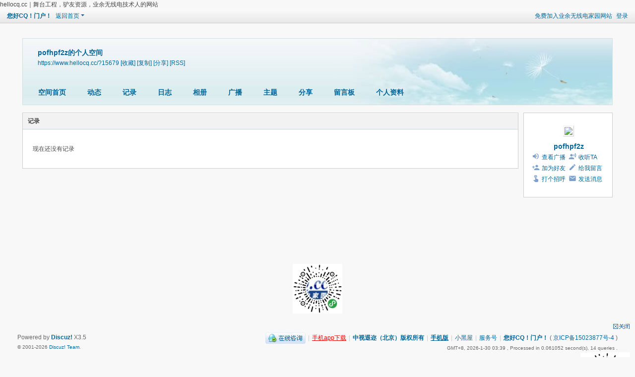

--- FILE ---
content_type: text/html; charset=utf-8
request_url: https://www.hellocq.cc/home.php?mod=space&uid=15679&do=doing&view=me&from=space
body_size: 4976
content:
<!DOCTYPE html>
<html>
<head>
<meta charset="utf-8" />
<meta name="renderer" content="webkit" />
<meta http-equiv="X-UA-Compatible" content="IE=edge" />
<title>pofhpf2z的记录 -  您好CQ！门户！ -  Powered by Discuz!</title>
hellocq.cc｜舞台工程，驴友资源，业余无线电技术人的网站
<meta name="keywords" content="pofhpf2z的记录" />
<meta name="description" content="pofhpf2z的记录 ,您好CQ！门户！" />
<meta name="generator" content="Discuz! X3.5" />
<meta name="author" content="Discuz! Team and Comsenz UI Team" />
<meta name="copyright" content="2001-2026 Discuz! Team." />
<meta name="MSSmartTagsPreventParsing" content="True" />
<meta http-equiv="MSThemeCompatible" content="Yes" />
<base href="https://www.hellocq.cc/" /><link rel="stylesheet" type="text/css" href="data/cache/style_1_common.css?g1Q" /><link rel="stylesheet" type="text/css" href="data/cache/style_1_home_space.css?g1Q" /><!--[if IE]><link rel="stylesheet" type="text/css" href="data/cache/style_1_iefix.css?g1Q" /><![endif]--><script type="text/javascript">var STYLEID = '1', STATICURL = 'static/', IMGDIR = 'static/image/common', VERHASH = 'g1Q', charset = 'utf-8', discuz_uid = '0', cookiepre = '6Bv8_2132_', cookiedomain = '', cookiepath = '/', showusercard = '1', attackevasive = '0', disallowfloat = 'reply|viewratings|viewthreadmod|viewvote|activity|debate|task', creditnotice = '1|金币|元,2|银币|角,3|铜币|分,4|诚信币|金', defaultstyle = '', REPORTURL = 'aHR0cHM6Ly93d3cuaGVsbG9jcS5jYy9ob21lLnBocD9tb2Q9c3BhY2UmdWlkPTE1Njc5JmRvPWRvaW5nJnZpZXc9bWUmZnJvbT1zcGFjZQ==', SITEURL = 'https://www.hellocq.cc/', JSPATH = 'data/cache/', CSSPATH = 'data/cache/style_', DYNAMICURL = '';</script>
<script src="data/cache/common.js?g1Q" type="text/javascript"></script>
<script src="data/cache/home.js?g1Q" type="text/javascript"></script>
<link rel="stylesheet" type="text/css" href='data/cache/style_1_css_space.css?g1Q' />
<link id="style_css" rel="stylesheet" type="text/css" href="static/space/t1/style.css?g1Q">
<style id="diy_style"></style>
</head>

<body id="space" onkeydown="if(event.keyCode==27) return false;">
<div id="append_parent"></div>
<div id="ajaxwaitid"></div>


<div id="toptb" class="cl">
<div class="y">
<a href="member.php?mod=register">免费加入业余无线电家园网站</a>
<a href="member.php?mod=logging&amp;action=login" onclick="showWindow('login', this.href)">登录</a>
</div>
<div class="z">
<a href="./" title="您好CQ！门户！" class="xw1">您好CQ！门户！</a>
<a href="home.php?mod=space&amp;do=home" id="navs" class="showmenu" onmouseover="showMenu(this.id);">返回首页</a>
</div>
</div>
<div id="hd" class="wp cl">

<h2 id="spaceinfoshow"><strong id="spacename" class="mbn">
pofhpf2z的个人空间</strong>
<span class="xs0 xw0">
<a id="domainurl" href="https://www.hellocq.cc/?15679" onclick="setCopy('https://www.hellocq.cc/?15679', '空间地址复制成功');return false;">https://www.hellocq.cc/?15679</a>
<a href="javascript:;" onclick="addFavorite(location.href, document.title)">[收藏]</a>
<a id="domainurl" href="https://www.hellocq.cc/?15679" onclick="setCopy('https://www.hellocq.cc/?15679', '空间地址复制成功');return false;">[复制]</a>
<a id="share_space" href="home.php?mod=spacecp&amp;ac=share&amp;type=space&amp;id=15679" onclick="showWindow(this.id, this.href, 'get', 0);">[分享]</a>
<a href="home.php?mod=rss&amp;uid=15679">[RSS]</a>
</span>
<span id="spacedescription" class="xs1 xw0 mtn"></span>
</h2><div id="nv">
<ul>
<li><a href="home.php?mod=space&amp;uid=15679&amp;do=index">空间首页</a></li>
<li><a href="home.php?mod=space&amp;uid=15679&amp;do=home&amp;view=me&amp;from=space">动态</a></li>
<li><a href="home.php?mod=space&amp;uid=15679&amp;do=doing&amp;view=me&amp;from=space">记录</a></li>
<li><a href="home.php?mod=space&amp;uid=15679&amp;do=blog&amp;view=me&amp;from=space">日志</a></li>
<li><a href="home.php?mod=space&amp;uid=15679&amp;do=album&amp;view=me&amp;from=space">相册</a></li>
<li><a href="home.php?mod=follow&amp;uid=15679&amp;do=view">广播</a></li>
<li><a href="home.php?mod=space&amp;uid=15679&amp;do=thread&amp;view=me&amp;from=space">主题</a></li>
<li><a href="home.php?mod=space&amp;uid=15679&amp;do=share&amp;view=me&amp;from=space">分享</a></li>
<li><a href="home.php?mod=space&amp;uid=15679&amp;do=wall">留言板</a></li>
<li><a href="home.php?mod=space&amp;uid=15679&amp;do=profile">个人资料</a></li>
</ul>
</div></div>

<ul id="navs_menu" class="p_pop topnav_pop" style="display:none;">                <li id="mn_portal" ><a href="portal.php" hidefocus="true" title="Portal"  >资讯<span>Portal</span></a></li>                <li id="mn_N694f" ><a href="plugin.php?id=tshuz_attachcenter:tshuz_attachcenter" hidefocus="true"  >附件中心</a></li>                <li id="mn_Nd605" ><a href="https://www.hellocq.cc/plugin.php?id=tom_tongcheng&site=1&mod=index" hidefocus="true"  >同城服务</a></li>                <li id="mn_N234f" ><a href="plugin.php?id=comiis_app_activity:comiis_app_activity" hidefocus="true"  >活动</a></li>                <li id="mn_N1d06" ><a href="plugin.php?id=comiis_followlist:comiis_followlist" hidefocus="true"  >我的关注</a></li>                <li id="mn_forum" ><a href="forum.php" hidefocus="true" title="BBS"  >技术交流<span>BBS</span></a></li>                                                <li id="mn_home" ><a href="home.php" hidefocus="true" title="Space"  >博客<span>Space</span></a></li>                <li id="mn_Nee38" ><a href="plugin.php?id=yxf_qrz:index" hidefocus="true"  >QRZ列表</a></li>                                <li id="mn_Nbc91" ><a href="plugin.php?id=yxf_repeater:index" hidefocus="true"  >中继列表</a></li>                                                <li id="mn_N12a7" ><a href="misc.php?mod=ranklist" hidefocus="true" title="Ranklist"  >排行榜<span>Ranklist</span></a></li>                                <li id="mn_home_12" ><a href="home.php?mod=space&do=blog" hidefocus="true" title="Blog"  >日志<span>Blog</span></a></li>                <li id="mn_N0779" ><a href="plugin.php?id=tom_tclinggong&site=1&mod=index" hidefocus="true"  >临时工群</a></li>                <li id="mn_home_13" ><a href="home.php?mod=space&do=album" hidefocus="true" title="Album"  >相册<span>Album</span></a></li>                <li id="mn_home_14" ><a href="home.php?mod=space&do=share" hidefocus="true" title="Share"  >分享<span>Share</span></a></li>                <li id="mn_home_15" ><a href="home.php?mod=space&do=doing" hidefocus="true" title="Doing"  >记录<span>Doing</span></a></li></ul>
<ul id="myspace_menu" class="p_pop" style="display:none;">
    <li><a href="home.php?mod=space">我的空间</a></li><li><a href="home.php?mod=space&do=friend" style="background-image:url(https://www.hellocq.cc/static/image/feed/friend_b.png) !important">好友</a></li>
<li><a href="home.php?mod=space&do=thread&view=me" style="background-image:url(https://www.hellocq.cc/static/image/feed/thread_b.png) !important">帖子</a></li>
<li><a href="home.php?mod=space&do=favorite&view=me" style="background-image:url(https://www.hellocq.cc/static/image/feed/favorite_b.png) !important">收藏</a></li>
<li><a href="home.php?mod=magic" style="background-image:url(https://www.hellocq.cc/static/image/feed/magic_b.png) !important">道具</a></li>
<li><a href="home.php?mod=medal" style="background-image:url(https://www.hellocq.cc/static/image/feed/medal_b.png) !important">勋章</a></li>
<li><a href="home.php?mod=task" style="background-image:url(https://www.hellocq.cc/static/image/feed/task_b.png) !important">任务</a></li>
<li><a href="forum.php?mod=collection&op=my" style="background-image:url(https://www.hellocq.cc/static/image/feed/collection_b.png) !important">淘帖</a></li>
<li><a href="home.php" style="background-image:url(https://www.hellocq.cc/static/image/feed/feed_b.png) !important">动态</a></li>
<li><a href="home.php?mod=space&do=blog" style="background-image:url(https://www.hellocq.cc/static/image/feed/blog_b.png) !important">日志</a></li>
<li><a href="home.php?mod=space&do=album" style="background-image:url(https://www.hellocq.cc/static/image/feed/album_b.png) !important">相册</a></li>
<li><a href="home.php?mod=space&do=share" style="background-image:url(https://www.hellocq.cc/static/image/feed/share_b.png) !important">分享</a></li>
<li><a href="home.php?mod=space&do=doing" style="background-image:url(https://www.hellocq.cc/static/image/feed/doing_b.png) !important">记录</a></li>
<li><a href="home.php?mod=space&do=wall" style="background-image:url(https://www.hellocq.cc/static/image/feed/wall_b.png) !important">留言板</a></li>
<li><a href="home.php?mod=follow" style="background-image:url(https://www.hellocq.cc/static/image/feed/follow_b.png) !important">广播</a></li>
<li><a href="group.php" style="background-image:url(https://www.hellocq.cc/static/image/feed/group_b.png) !important">群组</a></li>
<li><a href="portal.php" style="background-image:url(https://www.hellocq.cc/static/image/feed/portal_b.png) !important">门户</a></li>
<li><a href="forum.php?mod=guide" style="background-image:url(https://www.hellocq.cc/static/image/feed/guide_b.png) !important">导读</a></li>
<li><a href="misc.php?mod=ranklist" style="background-image:url(https://www.hellocq.cc/static/image/feed/ranklist_b.png) !important">排行榜</a></li>
</ul>
<div id="ct" class="ct2 wp cl">
<div class="mn">
<div class="bm">
<div class="bm_h">
<h1 class="mt">记录</h1>
</div>
<div class="bm_c">
<p class="emp">现在还没有记录</p>
</div>
</div>
</div>
<div class="sd"><div id="pcd" class="bm cl"><div class="bm_c">
<div class="hm">
<p><a href="home.php?mod=space&amp;uid=15679" class="avtm"><img src="https://www.hellocq.cc/uc_server/avatar.php?uid=15679&size=middle" class="user_avatar"></a></p>
<h2 class="xs2"><a href="home.php?mod=space&amp;uid=15679">pofhpf2z</a></h2>
</div>
<ul class="xl xl2 cl ul_list">
<li class="ul_broadcast"><a href="home.php?mod=follow&amp;uid=15679&amp;do=view">查看广播</a></li>
<li class="ul_flw"><a id="followmod" onclick="showWindow(this.id, this.href, 'get', 0);" href="home.php?mod=spacecp&amp;ac=follow&amp;op=add&amp;hash=62c57ac7&amp;fuid=15679">收听TA</a>
</li>
<li class="ul_add"><a href="home.php?mod=spacecp&amp;ac=friend&amp;op=add&amp;uid=15679&amp;handlekey=addfriendhk_15679" id="a_friend_li_15679" onclick="showWindow(this.id, this.href, 'get', 0);">加为好友</a></li>
<li class="ul_contect"><a href="home.php?mod=space&amp;uid=15679&amp;do=wall">给我留言</a></li>
<li class="ul_poke"><a href="home.php?mod=spacecp&amp;ac=poke&amp;op=send&amp;uid=15679&amp;handlekey=propokehk_15679" id="a_poke_15679" onclick="showWindow(this.id, this.href, 'get', 0);">打个招呼</a></li>
<li class="ul_pm"><a href="home.php?mod=spacecp&amp;ac=pm&amp;op=showmsg&amp;handlekey=showmsg_15679&amp;touid=15679&amp;pmid=0&amp;daterange=2" id="a_sendpm_15679" onclick="showWindow('showMsgBox', this.href, 'get', 0)">发送消息</a></li>
</ul>
</div>
</div>
</div>
<script type="text/javascript">
function succeedhandle_followmod(url, msg, values) {
var fObj = $('followmod');
if(values['type'] == 'add') {
fObj.innerHTML = '取消收听';
fObj.href = 'home.php?mod=spacecp&ac=follow&op=del&fuid='+values['fuid'];
} else if(values['type'] == 'del') {
fObj.innerHTML = '收听TA';
fObj.href = 'home.php?mod=spacecp&ac=follow&op=add&hash=62c57ac7&fuid='+values['fuid'];
}
}
</script></div>
</div>

	</div>
<div class="wp a_f"><a href="hellocq.cc" target="_blank"><img src="https://www.hellocq.cc/data/attachment/common/cf/235105hf387bx90jxzbw6r.jpg" height="100" width="100" alt="小程序" border="0"></a></div><div class="a_cn"style="line-height:100px;height:100px"><p class="close" id="ad_corner_close" onclick="setcookie('adclose_39', 1, 86400);this.parentNode.style.display='none'"><a href="javascript:;"><img src="static/image/common/ad_close.gif" /></a></p><a href="https://www.hellocq.cc/forum.php?showoldetails=yes#online" target="_blank"><img src="https://www.hellocq.cc/data/attachment/common/cf/233830hauf2z0rcug0uq2g.jpg" height="100" width="100" alt="小程序扫码登陆" border="0"></a></div><SCRIPT src="source/plugin/it618_members/js/jquery.js?6745043be19508b142dc5e4499c0afad" type=text/javascript></SCRIPT><script type="text/javascript" src="source/plugin/it618_members/js/layer/layer.js"></script>
			<script type="text/javascript" src="source/plugin/it618_credits/js/layer/layer.js"></script>
			<script>			
			jQuery(document).ready(function() {
			jQuery("#vippaybtn").click(function() {
				layerindex=layer.open({
				  type: 2,
				  title: "<div style='float:left'><img src='source/plugin/it618_credits/images/ico.png' style='vertical-align:middle;margin-right:3px; margin-top:-3px'>我的钱包</div>",
				  shadeClose: false,
				  scrollbar: false,
				  shade:  [0.5, "#393D49"],
				  maxmin: false,
				  area: ["868px", "588px"],
				  content: "plugin.php?id=it618_credits:do&dotype=buygroup",
				  cancel: function(index, layero){ 
				  }    
				});
			});
			});
			function IT618_QB(url) {
				layerindex=layer.open({
				  type: 2,
				  title: "<div style='float:left'><img src='source/plugin/it618_credits/images/ico.png' style='vertical-align:middle;margin-right:3px; margin-top:-3px'>我的钱包</div>",
				  shadeClose: false,
				  scrollbar: false,
				  shade:  [0.5, "#393D49"],
				  maxmin: false,
				  area: ["868px", "588px"],
				  content: url,
				  cancel: function(index, layero){ 
				  }    
				});
			}
			</script>
		<div id="vippaybtn" style="display:none"></div><iframe src="https://www.hellocq.cc/plugin.php?id=addon_collect_toutiao:autopost" width="0" height="0" style="width: 0px !important;height: 0px !important;" frameborder="no" border="0" marginwidth="0" marginheight="0" scrolling="no" defer="defer"></iframe><script type="text/javascript" src="./plugin.php?id=comiis_app_video:comiis_app_video_up"></script><script defer="defer" src="https://www.hellocq.cc/plugin.php?id=zhiwu55"></script><div id="ft" class="wp cl">
<div id="flk" class="y">
<p>
<a href="//wpa.qq.com/msgrd?v=3&amp;uin=105389283&amp;site=您好CQ！门户！&amp;menu=yes&amp;from=discuz" target="_blank" title="QQ"><img src="static/image/common/site_qq.jpg" alt="QQ" /></a><span class="pipe">|</span><a href="app"  style="text-decoration: underline;color: red">手机app下载</a><span class="pipe">|</span><a href="#"  style="font-weight: bold;">中视遐迩（北京）版权所有</a><span class="pipe">|</span><a href="forum.php?showmobile=yes"  style="font-weight: bold;text-decoration: underline;">手机版</a><span class="pipe">|</span><a href="forum.php?mod=misc&action=showdarkroom" >小黑屋</a><span class="pipe">|</span><a href="/imges/fuwuhao.jpg" >服务号</a><span class="pipe">|</span><strong><a href="https://www.hellocq.cc" target="_blank">您好CQ！门户！</a></strong>
( <a href="https://beian.miit.gov.cn/" target="_blank">京ICP备15023877号-4 </a> )</p>
<p class="xs0">
GMT+8, 2026-1-30 03:39<span id="debuginfo">
, Processed in 0.061052 second(s), 14 queries
.
</span>
</p>
</div>
<div id="frt">
<p>Powered by <strong><a href="https://www.discuz.vip/" target="_blank">Discuz!</a></strong> <em>X3.5</em></p>
<p class="xs0">&copy; 2001-2026 <a href="https://code.dismall.com/" target="_blank">Discuz! Team</a>.</p>
</div></div>
<script src="home.php?mod=misc&ac=sendmail&rand=1769715562" type="text/javascript"></script>

<div id="scrolltop">
<span hidefocus="true"><a title="返回顶部" onclick="window.scrollTo('0','0')" class="scrolltopa" ><b>返回顶部</b></a></span>
</div>
<script type="text/javascript">_attachEvent(window, 'scroll', function () { showTopLink(); });checkBlind();</script>
</body>
</html>


--- FILE ---
content_type: text/html; charset=utf-8
request_url: https://www.hellocq.cc/plugin.php?id=zhiwu55
body_size: 206
content:
// 自动采集的间隔至少5分钟，还需要继续等待！